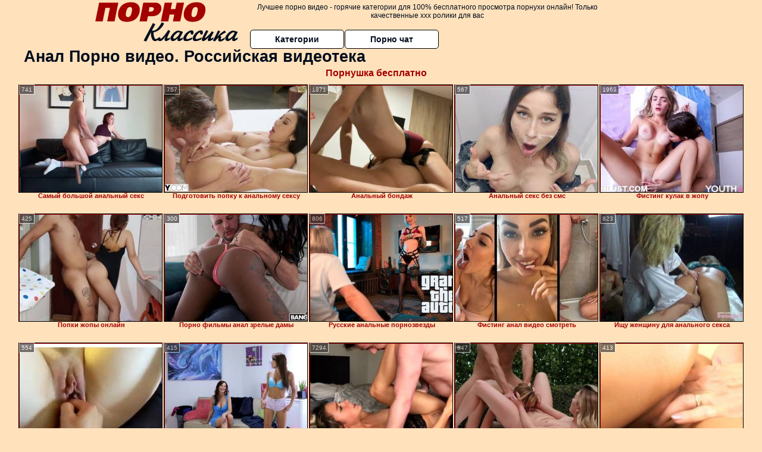

--- FILE ---
content_type: text/html; charset=UTF-8
request_url: https://pornoklassikaonline.ru/category.php?s=anal
body_size: 11513
content:
<!DOCTYPE html>
<html lang="ru">
<head>
<meta http-equiv="Content-Type" content="text/html; charset=utf-8" />
<title>Анал. Порно видео онлайн. Российская видеотека</title>
<meta name="description" content="Лучшая подборка клипов в категории: анал. Российская видеотека, качественные ххх видео, ежедневные обновления - порнушка бесплатно на Порно классика онлайн" />
<meta name="robots" content="index,follow" />
<meta name="Rating" content="Mature" />
<meta name="viewport" content="width=device-width, initial-scale=1" />
<base target="_blank" />
<style type="text/css">
*{margin:0; padding:0; font-family: Verdana, Arial, Helvetica, sans-serif;}
body {background-color: #ffe1bb; color:#010d1d; text-align: center;}
a {text-decoration: none; font-weight: bold; color:#a30000;}
a:hover{text-decoration: underline; color:#0016bc;}
#bgh, #headcontainer, #hp1, #hp2{height:70px;}
#hp2b a {background-color: #fff; color:#010d1d;}
#bgh {position:relative; margin-bottom:10px;}
#hp2b a:hover, .archive a:hover, .advsearch a:hover, {background-color: #ffe1bb;}
#headcontainer {margin:0 auto; position: relative; z-index: 2; width:980px;}
h1, h2, h3 {font-weight: bold; text-align: left;}
h2 {text-transform:none; font-size: 24px; line-height:40px; text-indent: 40px;text-align:left; width:100%;}
h1{font-size:27px;text-indent: 40px;}
h3 {font-size: 23px;}
.clips, .sitelist, #hp2b a, .ulimg li, .ulimg li a, h2.w998, h2.wm1250, .ps_img li, .ul200n, .utl30n{display: -moz-inline-stack; display:inline-block; zoom: 1; *display: inline;}
#hp1, #hp2, #hp2a, #hp2b, .dur {position:absolute;}
.archive, .ulimg, .ps_img, {list-style-image:none; list-style-position:inside; list-style-type:none;}
#hp1 {width:270px; top:0; left:0;}
#hp1 img{border-width:0;width:270px; height: 80px;}
#hp2 {top:0; left:270px;}
#hp2a, #hp2b {left:0; width:710px;}
#hp2a {height: 45px; top:0; text-align:left;}
.smtop{position: absolute; top:5px; right: 120px; width: 585px;	height: 45px; text-align: center; font-size:12px; overflow:hidden;}
#hp2b {top:50px; height:35px; font-size: 13px;font-weight: bold; font-family:Tahoma, Arial, Helvetica, sans-serif; color:#FFFF99; line-height: 30px; text-align:left;}
#hp2b a{width:22%; height:30px; line-height:30px; font-size:14px;}
#hp2b a{-moz-border-radius: 5px; -webkit-border-radius: 5px; border-radius: 5px; text-align: center; font-weight: bold; text-decoration: none; border:#000 1px solid; margin-right:1px;}
#hp2b a:hover{color:#a30000;}
.clips, .sitelist{overflow:hidden; padding-top:3px; text-align:center;}
.sitelist{background-color:#dab98e;border:1px solid}
.sitelist, .clips{width:99%;}
.ulimg li img {color:#a30000; width:100%; height:auto;border: 1px solid;aspect-ratio: 4/3;}
.clips a:hover {text-decoration:none;}
.ulimg li, .ulimg li a {position: relative; text-align:center; vertical-align: top;}
.ulimg li a {display:block; background:none; text-decoration:none;}
.ulimg li {margin-left: 1px; margin-right: 1px; margin-bottom:2px; width: 302px; height: 260px; overflow:hidden;}
.ulimg li a{border: 1px solid #000; width: 300px; height: 225px;}
.ulimg li h3, .ulimg li a, .ulimg li p{text-transform:none; font-size:11px; line-height:13px; overflow:hidden; color:#a30000;}
.ulimg li h3{position:absolute; top: 226px; width:300px; left:1px; text-align:center; z-index:4; height:25px;}
.ulimg li:hover a{background:none;}
.ulimg li:hover h3, .ulimg li:hover h4{color: #0016bc;}
.pags {height: 20px; width: 100%; font-size: 17px; text-align: right; margin: 0pt -80px 20px;}
.archive a:hover{text-decoration:none;}
.ps_img {text-align:center; border:none; border-spacing:0; font-size:14px; margin-bottom:20px; width:auto;}
.ps_img li {width:305px; vertical-align:top;}
.ps_img a:hover img {border:dashed 1px #FE0101;}
.webm{font-size:15px;max-width:520px;margin:0 auto 10px;}
.webm a {text-decoration:underline;}
.webm a:hover {text-decoration:overline underline;}
.discltxt {font-size:11px; width:800px; margin: 15px auto 15px;}
.dur {font-size: 10px; padding-right: 3px; padding-left: 3px; line-height: 15px; width: auto; left: 1px; top:0; border-style:solid; border-width:1px; border-color:#FFFFFF;}
.dur{background-color: #393333; color: #fff; opacity: 0.65; filter: alpha(opacity=50);}
.w998{width:998px;}
.line a:hover {color:#B11A12;}
.tpline {position: relative;}
.wm1250{max-width:1250px;}
.utl30n {-moz-column-count: 3; -webkit-column-count: 3; column-count: 3;}
.ul200n {-moz-column-count: 5; -webkit-column-count: 5; column-count: 5;}
.ul200n, .utl30n {font-size: 10px; font-weight: bold; width:98%; padding: 5px 0 0 0;display:block; margin:0 auto;}
.utl30n {list-style-image:none; list-style-position:inside; list-style-type:decimal;}
.ul200n li, .utl30n li {text-align:left; text-indent:5px; white-space:nowrap; overflow:hidden; font-size: 10px; width: 100%; height: 20px; line-height: 17px; font-style:normal; text-transform: capitalize;}
.ul200n a, .utl30n a{text-decoration: none; font-size: 14px; font-weight: bold; text-align: left; line-height: 16px;}
.utl30n li {list-style-type: none;}
.utl30n {counter-reset: list1;}
.ultpt li:hover a{height:117px;}
.nativ {width: 1250px; display: inline-block;}
@media (max-width: 1370px) {
.ulimg li img {width:240px; height:180px;}
.ulimg li {margin-bottom:2px; width: 242px; height: 215px; overflow:hidden;}
.ulimg li a{border: 1px solid #000; width: 240px; height: 180px;}
.ulimg li h3{position:absolute; top: 181px; width:242px; left:1px; text-align:center; z-index:4; height:30px;}
}
@media (max-width: 1250px) {.nativ {width: 100%;}}
@media (max-width: 996px) {
#headcontainer{width:98%;}
#hp1, #hp2, #hp2a, #hp2b{position:relative;}
#hp1, #hp2, #hp2a, #hp2b{width:auto;}
#bgh, #headcontainer, #hp1, #hp2, #hp2a, #hp2b{height:auto;}
#hp2{left:0;text-align:center;}
#hp2b a{font-size:10px;width:auto;height:auto;line-height:12px;padding:10px;}
#hp2a, #hp2b{display:-moz-inline-stack;display:inline-block;zoom:1;*display:inline;line-height:normal;vertical-align:top;}
#hp2b{top:0;}
.smtop{width: 95%; height: auto; position: static; top: auto; right: auto;}
h1 {font-size: 24px; line-height:26px;}
h2 {font-size: 20px; line-height:22px;}
.w998{width:98%;}
.ulimg li img, .ulimg li a{width:100%; height:auto; display:block;}
.ulimg li a {width:99%;}
.ulimg li {width: 33%; height: auto; overflow:hidden;}
.ulimg li h3, .ulimg li p{top: auto; bottom: 1px; width:99%; left:1px; background-color: #ffe1bb; opacity: 0.65; filter: alpha(opacity=65);}
.ulimg li:hover a{height:100%;}
.ulimg li a:hover img{border:none;}
.ultpm li{width: 24%;}
.ul200n li, .utl30n{font-size:9px;}
.ul200n a, .utl30n a,.webm{font-size:12px;}
.discltxt{width:80%;}
}
@media (max-width: 720px) {
.ulimg li {width: 49%;}
.ultpm li{width: 31%;}
.ul200n {-moz-column-count: 4; -webkit-column-count: 4; column-count: 4;}
}
@media (max-width: 550px) {
.ul200n li, .utl30n li {line-height: 30px; height:auto;}
.ul200n a, .utl30n a {width:78%; overflow: hidden; display:inline-block; font-size:13px; line-height:17px; text-indent:5px; background-color:#ffe1bb; -moz-border-radius:5px; -webkit-border-radius:5px; border-radius:5px;}
.utl30n, .ul200n {-moz-column-count: 2; -webkit-column-count: 2; column-count: 2;}
.utl30n li  {margin: 12px auto;}
}
@media (max-width: 479px) {
.ps_img, h4 {width:98%;}
h1 {font-size: 19px; line-height: 21px;}
h2 {font-size: 17px; line-height:19px}
}
@media (max-width: 400px) {
.ulimg li {width: 99%;}
.ultpm li{width: 48%;}
.utl30n, .ul200n {-moz-column-count: 2; -webkit-column-count: 2; column-count: 2;}
}
</style>
</head>
<body>
<div id="bgh">
<div id="headcontainer">
<div id="hp1"><img src="/img_dis/logo.png" alt="Лучшее порно видео" /></div>
<div id="hp2">
<div id="hp2a">
<div class="smtop">Лучшее порно видео - горячие категории для 100% бесплатного просмотра порнухи онлайн! Только качественные ххх ролики для вас</div>
</div>
<div id="hp2b"><a href="/categories.php">Категории</a><a href="/cams.php">Порно чат</a></div>
</div>
</div>
</div>
<h1>Анал Порно видео. Российская видеотека</h1>
<div class="clips">
<div style="margin-bottom:10px;display:inline-block;"><a href="https://pornushka.cc/">Порнушка бесплатно</a>&emsp;</div><ul class="ulimg ugrp2">


<li><h3>Самый большой анальный секс</h3><a href="/anal/samiy-bolshoy-analniy-seks.php"><img src="/img_dis/empt.png" class="lozad" data-src="/image1/new/pornhub/main/videos/202104/21/386944421/thumbs_27/(m=eaAaGwObaaaa)(mh=okv1uMsxn6q1DWva)13.jpg" alt="Самый большой анальный секс" /></a><div class="dur">741</div></li><li><h3>Подготовить попку к анальному сексу</h3><a href="/anal/podgotovit-popku-k-analnomu-seksu.php"><img src="/img_dis/empt.png" class="lozad" data-src="/image1/new/pornhub/main/videos/202112/23/400117451/original/(m=eaAaGwObaaaa)(mh=ftAQmMAQRm2NxwL7)7.jpg" alt="Подготовить попку к анальному сексу" /></a><div class="dur">757</div></li><li><h3>Анальный бондаж</h3><a href="/anal/analniy-bondazh.php"><img src="/img_dis/empt.png" class="lozad" data-src="/image1/new/pornhub/main/videos/202208/10/413443041/original/(m=qW_7PVXbeaAaGwObaaaa)(mh=wgQ15tRoh_SBJWWe)0.jpg" alt="Анальный бондаж" /></a><div class="dur">1871</div></li><li><h3>Анальный секс без смс</h3><a href="/anal/analniy-seks-bez-sms.php"><img src="/img_dis/empt.png" class="lozad" data-src="/image1/new/pornhub/main/videos/202206/19/410219361/original/(m=q2PVKRXbeaAaGwObaaaa)(mh=9xj3VD-RCqJe2LWK)0.jpg" alt="Анальный секс без смс" /></a><div class="dur">567</div></li><li><h3>Фистинг кулак в жопу</h3><a href="/anal/fisting-kulak-v-zhopu.php"><img src="/img_dis/empt.png" class="lozad" data-src="/image1/new/pornhub/main/videos/202201/13/401271151/thumbs_5/(m=eaAaGwObaaaa)(mh=zpIDmoT7eS27-XNR)13.jpg" alt="Фистинг кулак в жопу" /></a><div class="dur">1969</div></li><li><h3>Попки жопы онлайн</h3><a href="/anal/popki-zhopi-onlayn.php"><img src="/img_dis/empt.png" class="lozad" data-src="/image1/new/pornhub/main/videos/202112/25/400194141/original/(m=eaAaGwObaaaa)(mh=iLGQ8n_QTim1klV4)10.jpg" alt="Попки жопы онлайн" /></a><div class="dur">425</div></li><li><h3>Порно фильмы анал зрелые дамы</h3><a href="/anal/porno-filmi-anal-zrelie-dami.php"><img src="/img_dis/empt.png" class="lozad" data-src="/image1/new/looporn/static.looporn.com/movies/710/101/1010177/thumbs/17.jpg" alt="Порно фильмы анал зрелые дамы" /></a><div class="dur">300</div></li><li><h3>Русские анальные порнозвезды</h3><a href="/anal/russkie-analnie-pornozvezdi.php"><img src="/img_dis/empt.png" class="lozad" data-src="/image1/new/pornhub/main/videos/202103/10/384891511/original/(m=qIJ45KWbeaAaGwObaaaa)(mh=it09ATkgKsBmpXnh)0.jpg" alt="Русские анальные порнозвезды" /></a><div class="dur">806</div></li><li><h3>Фистинг анал видео смотреть</h3><a href="/anal/fisting-anal-video-smotret.php"><img src="/img_dis/empt.png" class="lozad" data-src="/image1/new/pornhub/main/videos/202006/27/327535632/original/(m=q7QUUVVbeaAaGwObaaaa)(mh=AgD-ObLUvtnE4i3R)0.jpg" alt="Фистинг анал видео смотреть" /></a><div class="dur">517</div></li><li><h3>Ищу женщину для анального секса</h3><a href="/anal/ishu-zhenshinu-dlya-analnogo-seksa.php"><img src="/img_dis/empt.png" class="lozad" data-src="/image1/new/pornhub/main/videos/202003/18/294242931/original/(m=eaAaGwObaaaa)(mh=abCOiPK4jPcqFFRM)11.jpg" alt="Ищу женщину для анального секса" /></a><div class="dur">823</div></li><li><h3>Женский оргазм от анального секса</h3><a href="/anal/zhenskiy-orgazm-ot-analnogo-seksa.php"><img src="/img_dis/empt.png" class="lozad" data-src="/image1/new/pornhub/main/videos/202104/10/386420411/original/(m=eaAaGwObaaaa)(mh=yOipMlPIJPrUaVcl)3.jpg" alt="Женский оргазм от анального секса" /></a><div class="dur">554</div></li><li><h3>Секс видео с анальной пробкой</h3><a href="/anal/seks-video-s-analnoy-probkoy.php"><img src="/img_dis/empt.png" class="lozad" data-src="/image1/new/looporn/static.looporn.com/movies/233/001/1003329/thumbs/2.jpg" alt="Секс видео с анальной пробкой" /></a><div class="dur">415</div></li><li><h3>Порно анальный кремпай онлайн</h3><a href="/anal/porno-analniy-krempay-onlayn.php"><img src="/img_dis/empt.png" class="lozad" data-src="/image1/new/pornhub/main/videos/202108/07/392549571/original/(m=eaAaGwObaaaa)(mh=AlqWkeN0EhuJNRZb)1.jpg" alt="Порно анальный кремпай онлайн" /></a><div class="dur">7294</div></li><li><h3>Анальное порно старушек</h3><a href="/anal/analnoe-porno-starushek.php"><img src="/img_dis/empt.png" class="lozad" data-src="/image1/new/pornhub/main/videos/201909/16/248875171/original/(m=eaAaGwObaaaa)(mh=bP_l9r-rGqX2VTwp)11.jpg" alt="Анальное порно старушек" /></a><div class="dur">847</div></li><li><h3>Порно фильм онлайн анальный секс</h3><a href="/anal/porno-film-onlayn-analniy-seks.php"><img src="/img_dis/empt.png" class="lozad" data-src="/image1/new/looporn/static.looporn.com/movies/635/001/1005360/thumbs/12.jpg" alt="Порно фильм онлайн анальный секс" /></a><div class="dur">413</div></li><li><h3>Мужской анальный секс видео</h3><a href="/anal/muzhskoy-analniy-seks-video.php"><img src="/img_dis/empt.png" class="lozad" data-src="/image1/new/pornhub/main/videos/202007/15/333167942/thumbs_15/(m=eaAaGwObaaaa)(mh=oXMaLrrOW84ygwhW)4.jpg" alt="Мужской анальный секс видео" /></a><div class="dur">1384</div></li><li><h3>Азиатку в жопу</h3><a href="/anal/aziatku-v-zhopu.php"><img src="/img_dis/empt.png" class="lozad" data-src="/image1/new/pornhub/main/videos/202211/22/420044441/original/(m=qMP283XbeaAaGwObaaaa)(mh=wJzH-3pRfbkOK9jn)0.jpg" alt="Азиатку в жопу" /></a><div class="dur">2609</div></li><li><h3>Анал от первого лица видео</h3><a href="/anal/anal-ot-pervogo-litsa-video.php"><img src="/img_dis/empt.png" class="lozad" data-src="/image1/new/pornhub/main/videos/202003/16/293415611/thumbs_25/(m=eaAaGwObaaaa)(mh=5TS2qAqbcKEArcbO)4.jpg" alt="Анал от первого лица видео" /></a><div class="dur">493</div></li><li><h3>Минет жопа</h3><a href="/anal/minet-zhopa.php"><img src="/img_dis/empt.png" class="lozad" data-src="/image1/new/looporn/static.looporn.com/movies/509/001/1009056/thumbs/16.jpg" alt="Минет жопа" /></a><div class="dur">298</div></li><li><h3>Анальный секс в туалете</h3><a href="/anal/analniy-seks-v-tualete.php"><img src="/img_dis/empt.png" class="lozad" data-src="/image1/new/pornhub/main/videos/202111/12/397946561/thumbs_10/(m=eaAaGwObaaaa)(mh=kol5zELEF0vsg3-o)7.jpg" alt="Анальный секс в туалете" /></a><div class="dur">720</div></li><li><h3>Порно видео анальный секс hd</h3><a href="/anal/porno-video-analniy-seks-hd.php"><img src="/img_dis/empt.png" class="lozad" data-src="/image1/new/pornhub/main/videos/202110/09/396089901/original/(m=eaAaGwObaaaa)(mh=pp7Jn8S3L7nNk_Kr)5.jpg" alt="Порно видео анальный секс hd" /></a><div class="dur">313</div></li><li><h3>Немецкие анальные порно фильмы</h3><a href="/anal/nemetskie-analnie-porno-filmi.php"><img src="/img_dis/empt.png" class="lozad" data-src="/image1/new/pornhub/main/videos/202206/28/410773871/original/(m=eaAaGwObaaaa)(mh=opozjC9GOMa7Y4I3)1.jpg" alt="Немецкие анальные порно фильмы" /></a><div class="dur">460</div></li><li><h3>Азиатку ебут в анал</h3><a href="/anal/aziatku-ebut-v-anal.php"><img src="/img_dis/empt.png" class="lozad" data-src="/image1/new/looporn/static.looporn.com/movies/733/001/1003376/thumbs/21.jpg" alt="Азиатку ебут в анал" /></a><div class="dur">413</div></li><li><h3>Анальный секс в нижнем белье</h3><a href="/anal/analniy-seks-v-nizhnem-bele.php"><img src="/img_dis/empt.png" class="lozad" data-src="/image1/new/pornhub/main/videos/202207/15/411820031/original/(m=eaAaGwObaaaa)(mh=h6l_u2R_sothBw5-)3.jpg" alt="Анальный секс в нижнем белье" /></a><div class="dur">616</div></li><li><h3>Большие сиськи минет анал</h3><a href="/anal/bolshie-siski-minet-anal.php"><img src="/img_dis/empt.png" class="lozad" data-src="/image1/new/pornhub/main/videos/202206/30/410865341/original/(m=eaAaGwObaaaa)(mh=NvQsjk9kmz6mCgNZ)3.jpg" alt="Большие сиськи минет анал" /></a><div class="dur">600</div></li><li><h3>Анал сквирт подборка</h3><a href="/anal/anal-skvirt-podborka.php"><img src="/img_dis/empt.png" class="lozad" data-src="/image1/new/pornhub/main/videos/202207/04/411115941/original/(m=q6JLUTXbeaAaGwObaaaa)(mh=IPoE8JpAooaY9JE6)0.jpg" alt="Анал сквирт подборка" /></a><div class="dur">842</div></li><li><h3>Страпон анал смотреть онлайн</h3><a href="/anal/strapon-anal-smotret-onlayn.php"><img src="/img_dis/empt.png" class="lozad" data-src="/image1/new/pornhub/main/videos/202004/09/301865512/original/(m=eaAaGwObaaaa)(mh=cYvxmGRrQmf4kTR5)8.jpg" alt="Страпон анал смотреть онлайн" /></a><div class="dur">722</div></li><li><h3>Очень большие члены в жопе</h3><a href="/anal/ochen-bolshie-chleni-v-zhope.php"><img src="/img_dis/empt.png" class="lozad" data-src="/image1/new/pornhub/main/videos/202102/22/384048422/original/(m=q2W2NJWbeaAaGwObaaaa)(mh=Vnt84DO74XpUQru3)0.jpg" alt="Очень большие члены в жопе" /></a><div class="dur">697</div></li><li><h3>Анальное порно минет</h3><a href="/anal/analnoe-porno-minet.php"><img src="/img_dis/empt.png" class="lozad" data-src="/image1/new/pornhub/main/videos/202202/11/402887661/original/(m=q0N8Z5XbeaAaGwObaaaa)(mh=QVg4XMA9octklXfM)0.jpg" alt="Анальное порно минет" /></a><div class="dur">807</div></li><li><h3>Анальный секс от первого лица</h3><a href="/anal/analniy-seks-ot-pervogo-litsa.php"><img src="/img_dis/empt.png" class="lozad" data-src="/image1/new/pornhub/main/videos/202104/19/386839641/original/(m=q6_47NWbeaAaGwObaaaa)(mh=q2JjmXubduQjWhTJ)0.jpg" alt="Анальный секс от первого лица" /></a><div class="dur">596</div></li><li><h3>Уговорили на анальный секс</h3><a href="/anal/ugovorili-na-analniy-seks.php"><img src="/img_dis/empt.png" class="lozad" data-src="/image1/new/pornhub/main/videos/202101/02/379555572/original/(m=q9ZOZIWbeaAaGwObaaaa)(mh=R0x-KfjGgacpaGqw)0.jpg" alt="Уговорили на анальный секс" /></a><div class="dur">743</div></li><li><h3>Анальный секс после операции</h3><a href="/anal/analniy-seks-posle-operatsii.php"><img src="/img_dis/empt.png" class="lozad" data-src="/image1/new/pornhub/main/videos/202209/26/416319831/original/(m=qZHJJZXbeaAaGwObaaaa)(mh=IP0FGnDX573d3uEu)0.jpg" alt="Анальный секс после операции" /></a><div class="dur">609</div></li><li><h3>Анальный секс при запорах</h3><a href="/anal/analniy-seks-pri-zaporah.php"><img src="/img_dis/empt.png" class="lozad" data-src="/image1/new/pornhub/main/videos/202108/03/392343951/thumbs_5/(m=eaAaGwObaaaa)(mh=8m1r3EwtJA1ugqBA)13.jpg" alt="Анальный секс при запорах" /></a><div class="dur">742</div></li><li><h3>Анальный секс рак прямой кишки</h3><a href="/anal/analniy-seks-rak-pryamoy-kishki.php"><img src="/img_dis/empt.png" class="lozad" data-src="/image1/new/pornhub/main/videos/202110/31/397276751/original/(m=eaAaGwObaaaa)(mh=8AH_zQFa8DCX4OxF)12.jpg" alt="Анальный секс рак прямой кишки" /></a><div class="dur">2183</div></li><li><h3>Жопастая блондинка</h3><a href="/anal/zhopastaya-blondinka.php"><img src="/img_dis/empt.png" class="lozad" data-src="/image1/new/pornhub/main/videos/201905/21/224900591/thumbs_5/(m=eaAaGwObaaaa)(mh=pMIPOlJcNaKHX8EJ)15.jpg" alt="Жопастая блондинка" /></a><div class="dur">454</div></li><li><h3>Под юбкой голая жопа</h3><a href="/anal/pod-yubkoy-golaya-zhopa.php"><img src="/img_dis/empt.png" class="lozad" data-src="/image1/new/pornhub/main/videos/202211/30/420539791/original/(m=eaAaGwObaaaa)(mh=X-SUcLXDm6a9kQgL)16.jpg" alt="Под юбкой голая жопа" /></a><div class="dur">636</div></li><li><h3>Анальный фистинг лесбиянок онлайн</h3><a href="/anal/analniy-fisting-lesbiyanok-onlayn.php"><img src="/img_dis/empt.png" class="lozad" data-src="/image1/new/pornhub/main/videos/202009/29/355919562/original/(m=q02HM3VbeaAaGwObaaaa)(mh=ybFXISthTkXo3gPv)0.jpg" alt="Анальный фистинг лесбиянок онлайн" /></a><div class="dur">503</div></li><li><h3>Женский анальный секс фото</h3><a href="/anal/zhenskiy-analniy-seks-foto.php"><img src="/img_dis/empt.png" class="lozad" data-src="/image1/new/pornhub/main/videos/202208/16/413781591/original/(m=qU8-N0XbeaAaGwObaaaa)(mh=SLxrY1s7XA8qXZ0L)0.jpg" alt="Женский анальный секс фото" /></a><div class="dur">2862</div></li><li><h3>Первый анальный секс с мужем</h3><a href="/anal/perviy-analniy-seks-s-muzhem.php"><img src="/img_dis/empt.png" class="lozad" data-src="/image1/new/pornhub/main/videos/201810/18/188037121/original/(m=eaAaGwObaaaa)(mh=kktmMFhGO_HWAODq)9.jpg" alt="Первый анальный секс с мужем" /></a><div class="dur">480</div></li><li><h3>Анальный секс видео онлайн</h3><a href="/anal/analniy-seks-video-onlayn.php"><img src="/img_dis/empt.png" class="lozad" data-src="/image1/new/looporn/static.looporn.com/movies/182/001/1002816/thumbs/30.jpg" alt="Анальный секс видео онлайн" /></a><div class="dur">234</div></li><li><h3>Порно бдсм жопы</h3><a href="/anal/porno-bdsm-zhopi.php"><img src="/img_dis/empt.png" class="lozad" data-src="/image1/new/pornhub/main/videos/202104/15/386643701/original/(m=q_X4WNWbeaAaGwObaaaa)(mh=YCRVGuoAqN75fRLz)0.jpg" alt="Порно бдсм жопы" /></a><div class="dur">2164</div></li><li><h3>Анальный секс порнушки</h3><a href="/anal/analniy-seks-pornushki.php"><img src="/img_dis/empt.png" class="lozad" data-src="/image1/new/looporn/static.looporn.com/movies/671/001/1001765/thumbs/10.jpg" alt="Анальный секс порнушки" /></a><div class="dur">418</div></li><li><h3>Сцены анального секса в фильмах</h3><a href="/anal/stseni-analnogo-seksa-v-filmah.php"><img src="/img_dis/empt.png" class="lozad" data-src="/image1/new/pornhub/main/videos/202203/20/404993241/original/(m=eaAaGwObaaaa)(mh=a5mgtIYsd4G3-nNO)13.jpg" alt="Сцены анального секса в фильмах" /></a><div class="dur">360</div></li><li><h3>Порно онлайн анал красотки</h3><a href="/anal/porno-onlayn-anal-krasotki.php"><img src="/img_dis/empt.png" class="lozad" data-src="/image1/new/pornhub/main/videos/202006/16/324177231/original/(m=qGU7XUVbeaAaGwObaaaa)(mh=t33LR-HJFDMUfBDg)0.jpg" alt="Порно онлайн анал красотки" /></a><div class="dur">802</div></li><li><h3>Анальный секс полезен женщине</h3><a href="/anal/analniy-seks-polezen-zhenshine.php"><img src="/img_dis/empt.png" class="lozad" data-src="/image1/new/pornhub/main/videos/201907/08/234027941/original/(m=q488NYUbeaAaGwObaaaa)(mh=2vKbfA2Eh11BHNW6)0.jpg" alt="Анальный секс полезен женщине" /></a><div class="dur">622</div></li><li><h3>Первый анальный секс болезненно</h3><a href="/anal/perviy-analniy-seks-boleznenno.php"><img src="/img_dis/empt.png" class="lozad" data-src="/image1/new/pornhub/main/videos/202112/27/400313331/original/(m=eaAaGwObaaaa)(mh=JrNgdii7bd7K78N1)1.jpg" alt="Первый анальный секс болезненно" /></a><div class="dur">603</div></li><li><h3>Порно анальное большой член</h3><a href="/anal/porno-analnoe-bolshoy-chlen.php"><img src="/img_dis/empt.png" class="lozad" data-src="/image1/new/pornhub/main/videos/202203/23/405178691/original/(m=q_SV2JXbeaAaGwObaaaa)(mh=L5BcYAfkj2s4T6JB)0.jpg" alt="Порно анальное большой член" /></a><div class="dur">688</div></li><li><h3>Порно анал брюнетки</h3><a href="/anal/porno-anal-bryunetki.php"><img src="/img_dis/empt.png" class="lozad" data-src="/image1/new/pornhub/main/videos/201707/05/123229061/original/(m=qKVW61SbeaAaGwObaaaa)(mh=h4Fz_M5_mj9bFf1J)0.jpg" alt="Порно анал брюнетки" /></a><div class="dur">595</div></li><li><h3>Анальный секс раком смотреть</h3><a href="/anal/analniy-seks-rakom-smotret.php"><img src="/img_dis/empt.png" class="lozad" data-src="/image1/new/pornhub/main/videos/201903/15/213265992/thumbs_5/(m=eaAaGwObaaaa)(mh=Iy2GhPlr962urQ_D)1.jpg" alt="Анальный секс раком смотреть" /></a><div class="dur">559</div></li><li><h3>Монашки анал</h3><a href="/anal/monashki-anal.php"><img src="/img_dis/empt.png" class="lozad" data-src="/image1/new/looporn/static.looporn.com/movies/372/001/1002732/thumbs/29.jpg" alt="Монашки анал" /></a><div class="dur">239</div></li><li><h3>Смотреть сайт анальный секс</h3><a href="/anal/smotret-sayt-analniy-seks.php"><img src="/img_dis/empt.png" class="lozad" data-src="/image1/new/pornhub/main/videos/201612/29/100528472/thumbs_20/(m=eaAaGwObaaaa)(mh=aBeB_YSPVsdf4hBb)9.jpg" alt="Смотреть сайт анальный секс" /></a><div class="dur">715</div></li><li><h3>Страпон в жопу видео</h3><a href="/anal/strapon-v-zhopu-video.php"><img src="/img_dis/empt.png" class="lozad" data-src="/image1/new/pornhub/main/videos/202008/17/343287791/original/(m=qM3OM6VbeaAaGwObaaaa)(mh=t4fJhcZB9JKnd9O6)0.jpg" alt="Страпон в жопу видео" /></a><div class="dur">918</div></li><li><h3>Жена страпон анал</h3><a href="/anal/zhena-strapon-anal.php"><img src="/img_dis/empt.png" class="lozad" data-src="/image1/new/pornhub/main/videos/201908/24/243773351/original/(m=eaAaGwObaaaa)(mh=CzEqRgRWuiXgvuSp)11.jpg" alt="Жена страпон анал" /></a><div class="dur">1039</div></li><li><h3>Медсестра анализ спермы</h3><a href="/anal/medsestra-analiz-spermi.php"><img src="/img_dis/empt.png" class="lozad" data-src="/image1/new/looporn/static.looporn.com/movies/661/101/1011667/thumbs/24.jpg" alt="Медсестра анализ спермы" /></a><div class="dur">300</div></li><li><h3>Анал компиляция</h3><a href="/anal/anal-kompilyatsiya.php"><img src="/img_dis/empt.png" class="lozad" data-src="/image1/new/looporn/static.looporn.com/movies/069/001/1009602/thumbs/13.jpg" alt="Анал компиляция" /></a><div class="dur">478</div></li><li><h3>Красивое порно видео анал</h3><a href="/anal/krasivoe-porno-video-anal.php"><img src="/img_dis/empt.png" class="lozad" data-src="/image1/new/looporn/static.looporn.com/movies/935/001/1005398/thumbs/19.jpg" alt="Красивое порно видео анал" /></a><div class="dur">178</div></li><li><h3>Красивое анальное порно видео</h3><a href="/anal/krasivoe-analnoe-porno-video.php"><img src="/img_dis/empt.png" class="lozad" data-src="/image1/new/looporn/static.looporn.com/movies/547/001/1007457/thumbs/30.jpg" alt="Красивое анальное порно видео" /></a><div class="dur">474</div></li><li><h3>Ебет в жопу пальцем</h3><a href="/anal/ebet-v-zhopu-paltsem.php"><img src="/img_dis/empt.png" class="lozad" data-src="/image1/new/looporn/static.looporn.com/movies/760/001/1000678/thumbs/12.jpg" alt="Ебет в жопу пальцем" /></a><div class="dur">325</div></li><li><h3>Анальный секс как правильно подготовиться</h3><a href="/anal/analniy-seks-kak-pravilno-podgotovitsya.php"><img src="/img_dis/empt.png" class="lozad" data-src="/image1/new/pornhub/main/videos/202108/31/393879151/original/(m=eaAaGwObaaaa)(mh=S3FT5JwkSaxcdSrx)11.jpg" alt="Анальный секс как правильно подготовиться" /></a><div class="dur">1325</div></li><li><h3>Анал винтаж</h3><a href="/anal/anal-vintazh.php"><img src="/img_dis/empt.png" class="lozad" data-src="/image1/new/pornhub/main/videos/201908/07/240261741/thumbs_15/(m=eaAaGwObaaaa)(mh=MVt3I2Vl3g4skKUl)11.jpg" alt="Анал винтаж" /></a><div class="dur">900</div></li></ul>
<div class="pags">Порно архив <a href="?s=anal&n=2">2</a> | <a href="?s=anal&n=3">3</a></div>
</div>

<h2 class="wm1250">Лучшие ХХХ категории</h2>
<div class="sitelist wm1250">
<ul class="ul200n">
<li><a href="/category.php?s=aziatki">азиатки</a></li>
<li><a href="/category.php?s=anal">анал</a></li>
<li><a href="/category.php?s=anime">аниме</a></li>
<li><a href="/category.php?s=arabskoe-porno">арабское порно</a></li>
<li><a href="/category.php?s=babushki">бабушки</a></li>
<li><a href="/category.php?s=bdsm">бдсм</a></li>
<li><a href="/category.php?s=beremennie">беременные</a></li>
<li><a href="/category.php?s=bikini">бикини</a></li>
<li><a href="/category.php?s=biseksuali">бисексуалы</a></li>
<li><a href="/category.php?s=bliznyashki">близняшки</a></li>
<li><a href="/category.php?s=blondinki">блондинки</a></li>
<li><a href="/category.php?s=bolshie-popi">большие попы</a></li>
<li><a href="/category.php?s=bolshie-siski">большие сиськи</a></li>
<li><a href="/category.php?s=bolshie-chleni">большие члены</a></li>
<li><a href="/category.php?s=bondazh">бондаж</a></li>
<li><a href="/category.php?s=brazilyanki">бразильянки</a></li>
<li><a href="/category.php?s=britie-kiski">бритые киски</a></li>
<li><a href="/category.php?s=bryunetki">брюнетки</a></li>
<li><a href="/category.php?s=v-basseyne">в бассейне</a></li>
<li><a href="/category.php?s=v-dushe">в душе</a></li>
<li><a href="/category.php?s=v-masle">в масле</a></li>
<li><a href="/category.php?s=v-mashine">в машине</a></li>
<li><a href="/category.php?s=v-rot">в рот</a></li>
<li><a href="/category.php?s=vebkamera-porno">вебкамера порно</a></li>
<li><a href="/category.php?s=vecherinki">вечеринки</a></li>
<li><a href="/category.php?s=vintazh">винтаж</a></li>
<li><a href="/category.php?s=vo-vse-diri">во все дыры</a></li>
<li><a href="/category.php?s=volosatie">волосатые</a></li>
<li><a href="/category.php?s=vtroem">втроем</a></li>
<li><a href="/category.php?s=gei">геи</a></li>
<li><a href="/category.php?s=glubokaya-glotka">глубокая глотка</a></li>
<li><a href="/category.php?s=gornichnaya">горничная</a></li>
<li><a href="/category.php?s=goryachie-suchki">горячие сучки</a></li>
<li><a href="/category.php?s=gospozha">госпожа</a></li>
<li><a href="/category.php?s=grubiy-seks">грубый секс</a></li>
<li><a href="/category.php?s=gruppovoy-seks">групповой секс</a></li>
<li><a href="/category.php?s=dvoynoe-proniknovenie">двойное проникновение</a></li>
<li><a href="/category.php?s=doktor">доктор</a></li>
<li><a href="/category.php?s=domashnee-russkoe-porno">домашнее русское порно</a></li>
<li><a href="/category.php?s=dominirovanie-gospozhi">доминирование госпожи</a></li>
<li><a href="/category.php?s=domohozyayki">домохозяйки</a></li>
<li><a href="/category.php?s=drochit">дрочит</a></li>
<li><a href="/category.php?s=dirka-v-stene">дырка в стене</a></li>
<li><a href="/category.php?s=evropeyki">европейки</a></li>
<li><a href="/category.php?s=zhenskiy-orgazm">женский оргазм</a></li>
<li><a href="/category.php?s=zheni">жены</a></li>
<li><a href="/category.php?s=zhestkoe-porno">жесткое порно</a></li>
<li><a href="/category.php?s=zasunula">засунула</a></li>
<li><a href="/category.php?s=znamenitosti">знаменитости</a></li>
<li><a href="/category.php?s=zrelie-zhenshini">Зрелые женщины</a></li>
<li><a href="/category.php?s=zrelie-porno">зрелые порно</a></li>
<li><a href="/category.php?s=igri">игры</a></li>
<li><a href="/category.php?s=izvrasheniya">извращения</a></li>
<li><a href="/category.php?s=izmena">измена</a></li>
<li><a href="/category.php?s=indianki">индианки</a></li>
<li><a href="/category.php?s=italyanskoe">итальянское</a></li>
<li><a href="/category.php?s=karliki">карлики</a></li>
<li><a href="/category.php?s=kasting">кастинг</a></li>
<li><a href="/category.php?s=klitor">клитор</a></li>
<li><a href="/category.php?s=konchayut">кончают</a></li>
<li><a href="/category.php?s=konchil-na-litso">кончил на лицо</a></li>
<li><a href="/category.php?s=krasivoe">красивое</a></li>
<li><a href="/category.php?s=krasotki">красотки</a></li>
<li><a href="/category.php?s=krupnim-planom">крупным планом</a></li>
<li><a href="/category.php?s=kunilingus">кунилингус</a></li>
<li><a href="/category.php?s=kuryashie">курящие</a></li>
<li><a href="/category.php?s=lateks">латекс</a></li>
<li><a href="/category.php?s=latinki">латинки</a></li>
<li><a href="/category.php?s=lesbiyanki">лесбиянки</a></li>
<li><a href="/category.php?s=lizhut-zhopu">лижут жопу</a></li>
<li><a href="/category.php?s=lyubitelskoe-porno">любительское порно</a></li>
<li><a href="/category.php?s=malenkie-siski">маленькие сиськи</a></li>
<li><a href="/category.php?s=mamochki">мамочки</a></li>
<li><a href="/category.php?s=massazh">массаж</a></li>
<li><a href="/category.php?s=masturbatsiya">мастурбация</a></li>
<li><a href="/category.php?s=medsestri">медсестры</a></li>
<li><a href="/category.php?s=minet">минет</a></li>
<li><a href="/category.php?s=molodie">молодые</a></li>
<li><a href="/category.php?s=monashki">монашки</a></li>
<li><a href="/category.php?s=mulatki">мулатки</a></li>
<li><a href="/category.php?s=na-kuhne">на кухне</a></li>
<li><a href="/category.php?s=na-plyazhe">на пляже</a></li>
<li><a href="/category.php?s=na-prirode">на природе</a></li>
<li><a href="/category.php?s=naturalnie-siski">натуральные сиськи</a></li>
<li><a href="/category.php?s=negrityanki">негритянки</a></li>
<li><a href="/category.php?s=negri-belih">негры белых</a></li>
<li><a href="/category.php?s=neylon-i-chulki">нейлон и чулки</a></li>
<li><a href="/category.php?s=nemetskoe-porno">немецкое порно</a></li>
<li><a href="/category.php?s=nozhki">ножки</a></li>
<li><a href="/category.php?s=nudisti">нудисты</a></li>
<li><a href="/category.php?s=nyanya">няня</a></li>
<li><a href="/category.php?s=orgii">оргии</a></li>
<li><a href="/category.php?s=ot-pervogo-litsa">от первого лица</a></li>
<li><a href="/category.php?s=paltsami">пальцами</a></li>
<li><a href="/category.php?s=penis">пенис</a></li>
<li><a href="/category.php?s=perviy-raz">первый раз</a></li>
<li><a href="/category.php?s=pereodevanie">переодевание</a></li>
<li><a href="/category.php?s=pizda">пизда</a></li>
<li><a href="/category.php?s=pilotki">пилотки</a></li>
<li><a href="/category.php?s=pirsing">пирсинг</a></li>
<li><a href="/category.php?s=pisayushie">писающие</a></li>
<li><a href="/category.php?s=podborki-i-narezki">подборки и нарезки</a></li>
<li><a href="/category.php?s=podglyadivanie">подглядывание</a></li>
<li><a href="/category.php?s=podruzhki">подружки</a></li>
<li><a href="/category.php?s=pozhilie">пожилые</a></li>
<li><a href="/category.php?s=polovie-gubi">половые губы</a></li>
<li><a href="/category.php?s=popki">попки</a></li>
<li><a href="/category.php?s=porka">порка</a></li>
<li><a href="/category.php?s=porno-banya">порно баня</a></li>
<li><a href="/category.php?s=porno-v-ofise">порно в офисе</a></li>
<li><a href="/category.php?s=porno-zvezdi">порно звезды</a></li>
<li><a href="/category.php?s=prostitutki">проститутки</a></li>
<li><a href="/category.php?s=publichnoe-na-ulitse">публичное на улице</a></li>
<li><a href="/category.php?s=pyanie">пьяные</a></li>
<li><a href="/category.php?s=raznoe">разное</a></li>
<li><a href="/category.php?s=rakom">раком</a></li>
<li><a href="/category.php?s=realno">реально</a></li>
<li><a href="/category.php?s=russkoe-porno">русское порно</a></li>
<li><a href="/category.php?s=rizhie">рыжие</a></li>
<li><a href="/category.php?s=svingeri">свингеры</a></li>
<li><a href="/category.php?s=svyazivanie">связывание</a></li>
<li><a href="/category.php?s=sekretarshi">секретарши</a></li>
<li><a href="/category.php?s=seks-igrushki">секс игрушки</a></li>
<li><a href="/category.php?s=seks-mashini">секс машины</a></li>
<li><a href="/category.php?s=seks-so-spyashimi">секс со спящими</a></li>
<li><a href="/category.php?s=semyaizverzhenie">семяизвержение</a></li>
<li><a href="/category.php?s=sestra">сестра</a></li>
<li><a href="/category.php?s=skvirt">сквирт</a></li>
<li><a href="/category.php?s=skritaya-kamera">скрытая камера</a></li>
<li><a href="/category.php?s=snyali">сняли</a></li>
<li><a href="/category.php?s=solo">соло</a></li>
<li><a href="/category.php?s=soset-chlen">сосет член</a></li>
<li><a href="/category.php?s=soski">соски</a></li>
<li><a href="/category.php?s=sport">спорт</a></li>
<li><a href="/category.php?s=staroe-porno">старое порно</a></li>
<li><a href="/category.php?s=starushki">старушки</a></li>
<li><a href="/category.php?s=stariy-i-molodaya">старый и молодая</a></li>
<li><a href="/category.php?s=starih-porno">старых порно</a></li>
<li><a href="/category.php?s=strapon">страпон</a></li>
<li><a href="/category.php?s=striptiz">стриптиз</a></li>
<li><a href="/category.php?s=studenti">студенты</a></li>
<li><a href="/category.php?s=tantsi">танцы</a></li>
<li><a href="/category.php?s=tatuirovki">татуировки</a></li>
<li><a href="/category.php?s=tolstih-porno">толстых порно</a></li>
<li><a href="/category.php?s=transvestiti">трансвеститы</a></li>
<li><a href="/category.php?s=trusiki">трусики</a></li>
<li><a href="/category.php?s=unizhenie">унижение</a></li>
<li><a href="/category.php?s=uniforma">униформа</a></li>
<li><a href="/category.php?s=uchitelyami">учителями</a></li>
<li><a href="/category.php?s=fetish">фетиш</a></li>
<li><a href="/category.php?s=fisting">фистинг</a></li>
<li><a href="/category.php?s=frantsuzkoe-porno">французкое порно</a></li>
<li><a href="/category.php?s=hardkor">хардкор</a></li>
<li><a href="/category.php?s=hudie">худые</a></li>
<li><a href="/category.php?s=tselki">целки</a></li>
<li><a href="/category.php?s=chastnoe-porno">частное порно</a></li>
<li><a href="/category.php?s=cherniy-chlen">чёрный член</a></li>
<li><a href="/category.php?s=shlyuhi">шлюхи</a></li>
<li><a href="/category.php?s=ekstrim">экстрим</a></li>
<li><a href="/category.php?s=emo">эмо</a></li>
<li><a href="/category.php?s=erotika">эротика</a></li>
<li><a href="/category.php?s=yaponki">японки</a></li>

</ul>
</div>
<br>
<div style='margin-bottom:15px;display:inline-block;'><a href="https://www.apornvideo.com/video/13144/indianxx-sexi-video-hindi-dikhayen/" title="Indianxx Sexi Video Hindi Dikhayen">Indianxx Sexi Video Hindi Dikhayen</a>&emsp;<a href="https://www.hdhindisex.com/video/911835/sex-in-american-in-youporno/" title="sex in american in youporno">sex in american in youporno</a>&emsp;<a href="https://www.pussyboy.net/video/42152/friend-fuck-in-front-of-me-hot-chut-chudai/" title="Friend fuck in front of me hot chut chudai">Friend fuck in front of me hot chut chudai</a>&emsp;<a href='https://ru.atomicporno.com/' title='Атомное Порно'>Атомное Порно</a></div>

<script>!function(t,e){"object"==typeof exports&&"undefined"!=typeof module?module.exports=e():"function"==typeof define&&define.amd?define(e):t.lozad=e()}(this,function(){"use strict";
var g="undefined"!=typeof document&&document.documentMode,f={rootMargin:"0px",threshold:0,load:function(t){if("picture"===t.nodeName.toLowerCase()){var e=t.querySelector("img"),r=!1;null===e&&(e=document.createElement("img"),r=!0),g&&t.getAttribute("data-iesrc")&&(e.src=t.getAttribute("data-iesrc")),t.getAttribute("data-alt")&&(e.alt=t.getAttribute("data-alt")),r&&t.append(e)}if("video"===t.nodeName.toLowerCase()&&!t.getAttribute("data-src")&&t.children){for(var a=t.children,o=void 0,i=0;i<=a.length-1;i++)(o=a[i].getAttribute("data-src"))&&(a[i].src=o);t.load()}t.getAttribute("data-poster")&&(t.poster=t.getAttribute("data-poster")),t.getAttribute("data-src")&&(t.src=t.getAttribute("data-src")),t.getAttribute("data-srcset")&&t.setAttribute("srcset",t.getAttribute("data-srcset"));var n=",";if(t.getAttribute("data-background-delimiter")&&(n=t.getAttribute("data-background-delimiter")),t.getAttribute("data-background-image"))t.style.backgroundImage="url('"+t.getAttribute("data-background-image").split(n).join("'),url('")+"')";else if(t.getAttribute("data-background-image-set")){var d=t.getAttribute("data-background-image-set").split(n),u=d[0].substr(0,d[0].indexOf(" "))||d[0];// Substring before ... 1x
u=-1===u.indexOf("url(")?"url("+u+")":u,1===d.length?t.style.backgroundImage=u:t.setAttribute("style",(t.getAttribute("style")||"")+"background-image: "+u+"; background-image: -webkit-image-set("+d+"); background-image: image-set("+d+")")}t.getAttribute("data-toggle-class")&&t.classList.toggle(t.getAttribute("data-toggle-class"))},loaded:function(){}};function A(t){t.setAttribute("data-loaded",!0)}var m=function(t){return"true"===t.getAttribute("data-loaded")},v=function(t){var e=1<arguments.length&&void 0!==arguments[1]?arguments[1]:document;return t instanceof Element?[t]:t instanceof NodeList?t:e.querySelectorAll(t)};return function(){var r,a,o=0<arguments.length&&void 0!==arguments[0]?arguments[0]:".lozad",t=1<arguments.length&&void 0!==arguments[1]?arguments[1]:{},e=Object.assign({},f,t),i=e.root,n=e.rootMargin,d=e.threshold,u=e.load,g=e.loaded,s=void 0;"undefined"!=typeof window&&window.IntersectionObserver&&(s=new IntersectionObserver((r=u,a=g,function(t,e){t.forEach(function(t){(0<t.intersectionRatio||t.isIntersecting)&&(e.unobserve(t.target),m(t.target)||(r(t.target),A(t.target),a(t.target)))})}),{root:i,rootMargin:n,threshold:d}));for(var c,l=v(o,i),b=0;b<l.length;b++)(c=l[b]).getAttribute("data-placeholder-background")&&(c.style.background=c.getAttribute("data-placeholder-background"));return{observe:function(){for(var t=v(o,i),e=0;e<t.length;e++)m(t[e])||(s?s.observe(t[e]):(u(t[e]),A(t[e]),g(t[e])))},triggerLoad:function(t){m(t)||(u(t),A(t),g(t))},observer:s}}});
const observer = lozad();
observer.observe();</script>
<div class="webm"><strong>Лучшее порно видео по категориям! Русские описания ххх роликов</strong></div>
<div class="discltxt">На этом сайте размещены материалы эротического характера, предназначенные для просмотра только взрослыми!<br /> Входя на этот сайт вы подтверждаете что вам 18 или более лет. Если вам менее 18-ти лет, то вы обязаны покинуть этот сайт!<br /> Все модели на момент съемок были совершеннолетними. <br />Администрация не несет ответственности за сайты, на которые ссылается данный сайт.</div>
<div> <a href="/sitemap.php">Карта сайта</a></div>
<div class="webm">&copy; 2025, Все права защищены</div>

<script defer src="https://static.cloudflareinsights.com/beacon.min.js/vcd15cbe7772f49c399c6a5babf22c1241717689176015" integrity="sha512-ZpsOmlRQV6y907TI0dKBHq9Md29nnaEIPlkf84rnaERnq6zvWvPUqr2ft8M1aS28oN72PdrCzSjY4U6VaAw1EQ==" data-cf-beacon='{"version":"2024.11.0","token":"1f20f15a4a78450381254e1f6f40a61e","r":1,"server_timing":{"name":{"cfCacheStatus":true,"cfEdge":true,"cfExtPri":true,"cfL4":true,"cfOrigin":true,"cfSpeedBrain":true},"location_startswith":null}}' crossorigin="anonymous"></script>
</body>
</html>